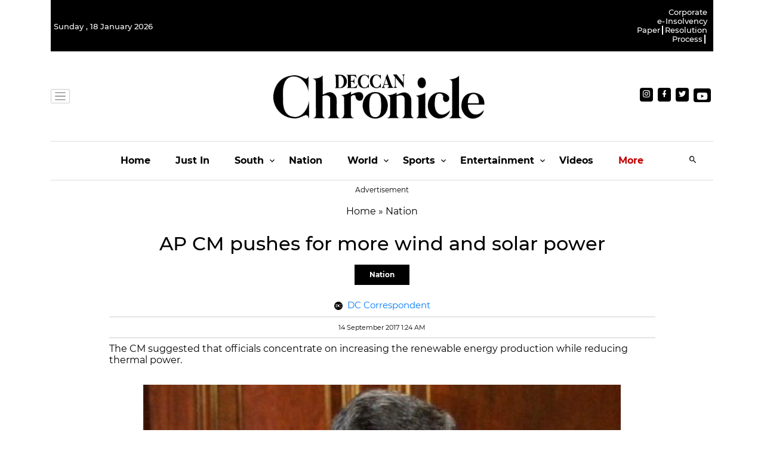

--- FILE ---
content_type: application/javascript; charset=utf-8
request_url: https://fundingchoicesmessages.google.com/f/AGSKWxVloL7lWUmG1CNM1qSQl6G41LAF8oi7hc1j4S02Cf1WsXco-2qMzFx953EgBp0QFsqZhPGbT8GUyZdQSklLNpXwIkXkMZfTwlcskwBJPFk7M4_AxaJcdqdqY7exMKrWiYam5N4AyxRhPCuWCssEH_WVGbc9grBAR9UEK9yh2yUJX-Aa1JEOpQY2kAGh/_-iframe-ad./ad/afc_/overlay-ad..uk/ads//liveads.
body_size: -1290
content:
window['74e60e39-92c8-4818-ae2c-6a863c7502cd'] = true;